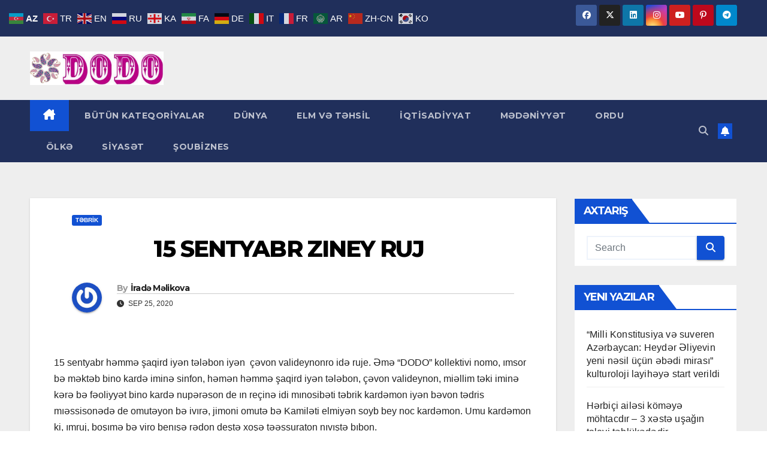

--- FILE ---
content_type: text/html; charset=UTF-8
request_url: https://dodoqezeti.az/2020/09/25/15-sentyabr-ziney-ruj/
body_size: 16522
content:
<!DOCTYPE html>
<html lang="tly-TLY">
<head>
<meta charset="UTF-8">
<meta name="viewport" content="width=device-width, initial-scale=1">
<link rel="profile" href="https://gmpg.org/xfn/11">
<title>               15 SENTYABR ZINEY RUJ &#8211; DODO qəzeti</title>
<meta name='robots' content='max-image-preview:large' />
	<style>img:is([sizes="auto" i], [sizes^="auto," i]) { contain-intrinsic-size: 3000px 1500px }</style>
	<link rel='dns-prefetch' href='//fonts.googleapis.com' />
<link rel="alternate" type="application/rss+xml" title="DODO qəzeti &raquo; Feed" href="https://dodoqezeti.az/feed/" />
		<style>
			.lazyload,
			.lazyloading {
				max-width: 100%;
			}
		</style>
		<script type="94b5181bc9c7e7e057b3f4fe-text/javascript">
window._wpemojiSettings = {"baseUrl":"https:\/\/s.w.org\/images\/core\/emoji\/15.0.3\/72x72\/","ext":".png","svgUrl":"https:\/\/s.w.org\/images\/core\/emoji\/15.0.3\/svg\/","svgExt":".svg","source":{"concatemoji":"https:\/\/dodoqezeti.az\/wp-includes\/js\/wp-emoji-release.min.js?ver=6.7.4"}};
/*! This file is auto-generated */
!function(i,n){var o,s,e;function c(e){try{var t={supportTests:e,timestamp:(new Date).valueOf()};sessionStorage.setItem(o,JSON.stringify(t))}catch(e){}}function p(e,t,n){e.clearRect(0,0,e.canvas.width,e.canvas.height),e.fillText(t,0,0);var t=new Uint32Array(e.getImageData(0,0,e.canvas.width,e.canvas.height).data),r=(e.clearRect(0,0,e.canvas.width,e.canvas.height),e.fillText(n,0,0),new Uint32Array(e.getImageData(0,0,e.canvas.width,e.canvas.height).data));return t.every(function(e,t){return e===r[t]})}function u(e,t,n){switch(t){case"flag":return n(e,"\ud83c\udff3\ufe0f\u200d\u26a7\ufe0f","\ud83c\udff3\ufe0f\u200b\u26a7\ufe0f")?!1:!n(e,"\ud83c\uddfa\ud83c\uddf3","\ud83c\uddfa\u200b\ud83c\uddf3")&&!n(e,"\ud83c\udff4\udb40\udc67\udb40\udc62\udb40\udc65\udb40\udc6e\udb40\udc67\udb40\udc7f","\ud83c\udff4\u200b\udb40\udc67\u200b\udb40\udc62\u200b\udb40\udc65\u200b\udb40\udc6e\u200b\udb40\udc67\u200b\udb40\udc7f");case"emoji":return!n(e,"\ud83d\udc26\u200d\u2b1b","\ud83d\udc26\u200b\u2b1b")}return!1}function f(e,t,n){var r="undefined"!=typeof WorkerGlobalScope&&self instanceof WorkerGlobalScope?new OffscreenCanvas(300,150):i.createElement("canvas"),a=r.getContext("2d",{willReadFrequently:!0}),o=(a.textBaseline="top",a.font="600 32px Arial",{});return e.forEach(function(e){o[e]=t(a,e,n)}),o}function t(e){var t=i.createElement("script");t.src=e,t.defer=!0,i.head.appendChild(t)}"undefined"!=typeof Promise&&(o="wpEmojiSettingsSupports",s=["flag","emoji"],n.supports={everything:!0,everythingExceptFlag:!0},e=new Promise(function(e){i.addEventListener("DOMContentLoaded",e,{once:!0})}),new Promise(function(t){var n=function(){try{var e=JSON.parse(sessionStorage.getItem(o));if("object"==typeof e&&"number"==typeof e.timestamp&&(new Date).valueOf()<e.timestamp+604800&&"object"==typeof e.supportTests)return e.supportTests}catch(e){}return null}();if(!n){if("undefined"!=typeof Worker&&"undefined"!=typeof OffscreenCanvas&&"undefined"!=typeof URL&&URL.createObjectURL&&"undefined"!=typeof Blob)try{var e="postMessage("+f.toString()+"("+[JSON.stringify(s),u.toString(),p.toString()].join(",")+"));",r=new Blob([e],{type:"text/javascript"}),a=new Worker(URL.createObjectURL(r),{name:"wpTestEmojiSupports"});return void(a.onmessage=function(e){c(n=e.data),a.terminate(),t(n)})}catch(e){}c(n=f(s,u,p))}t(n)}).then(function(e){for(var t in e)n.supports[t]=e[t],n.supports.everything=n.supports.everything&&n.supports[t],"flag"!==t&&(n.supports.everythingExceptFlag=n.supports.everythingExceptFlag&&n.supports[t]);n.supports.everythingExceptFlag=n.supports.everythingExceptFlag&&!n.supports.flag,n.DOMReady=!1,n.readyCallback=function(){n.DOMReady=!0}}).then(function(){return e}).then(function(){var e;n.supports.everything||(n.readyCallback(),(e=n.source||{}).concatemoji?t(e.concatemoji):e.wpemoji&&e.twemoji&&(t(e.twemoji),t(e.wpemoji)))}))}((window,document),window._wpemojiSettings);
</script>
<style id='wp-emoji-styles-inline-css'>

	img.wp-smiley, img.emoji {
		display: inline !important;
		border: none !important;
		box-shadow: none !important;
		height: 1em !important;
		width: 1em !important;
		margin: 0 0.07em !important;
		vertical-align: -0.1em !important;
		background: none !important;
		padding: 0 !important;
	}
</style>
<link rel='stylesheet' id='wp-block-library-css' href='https://dodoqezeti.az/wp-includes/css/dist/block-library/style.min.css?ver=6.7.4' media='all' />
<style id='wp-block-library-theme-inline-css'>
.wp-block-audio :where(figcaption){color:#555;font-size:13px;text-align:center}.is-dark-theme .wp-block-audio :where(figcaption){color:#ffffffa6}.wp-block-audio{margin:0 0 1em}.wp-block-code{border:1px solid #ccc;border-radius:4px;font-family:Menlo,Consolas,monaco,monospace;padding:.8em 1em}.wp-block-embed :where(figcaption){color:#555;font-size:13px;text-align:center}.is-dark-theme .wp-block-embed :where(figcaption){color:#ffffffa6}.wp-block-embed{margin:0 0 1em}.blocks-gallery-caption{color:#555;font-size:13px;text-align:center}.is-dark-theme .blocks-gallery-caption{color:#ffffffa6}:root :where(.wp-block-image figcaption){color:#555;font-size:13px;text-align:center}.is-dark-theme :root :where(.wp-block-image figcaption){color:#ffffffa6}.wp-block-image{margin:0 0 1em}.wp-block-pullquote{border-bottom:4px solid;border-top:4px solid;color:currentColor;margin-bottom:1.75em}.wp-block-pullquote cite,.wp-block-pullquote footer,.wp-block-pullquote__citation{color:currentColor;font-size:.8125em;font-style:normal;text-transform:uppercase}.wp-block-quote{border-left:.25em solid;margin:0 0 1.75em;padding-left:1em}.wp-block-quote cite,.wp-block-quote footer{color:currentColor;font-size:.8125em;font-style:normal;position:relative}.wp-block-quote:where(.has-text-align-right){border-left:none;border-right:.25em solid;padding-left:0;padding-right:1em}.wp-block-quote:where(.has-text-align-center){border:none;padding-left:0}.wp-block-quote.is-large,.wp-block-quote.is-style-large,.wp-block-quote:where(.is-style-plain){border:none}.wp-block-search .wp-block-search__label{font-weight:700}.wp-block-search__button{border:1px solid #ccc;padding:.375em .625em}:where(.wp-block-group.has-background){padding:1.25em 2.375em}.wp-block-separator.has-css-opacity{opacity:.4}.wp-block-separator{border:none;border-bottom:2px solid;margin-left:auto;margin-right:auto}.wp-block-separator.has-alpha-channel-opacity{opacity:1}.wp-block-separator:not(.is-style-wide):not(.is-style-dots){width:100px}.wp-block-separator.has-background:not(.is-style-dots){border-bottom:none;height:1px}.wp-block-separator.has-background:not(.is-style-wide):not(.is-style-dots){height:2px}.wp-block-table{margin:0 0 1em}.wp-block-table td,.wp-block-table th{word-break:normal}.wp-block-table :where(figcaption){color:#555;font-size:13px;text-align:center}.is-dark-theme .wp-block-table :where(figcaption){color:#ffffffa6}.wp-block-video :where(figcaption){color:#555;font-size:13px;text-align:center}.is-dark-theme .wp-block-video :where(figcaption){color:#ffffffa6}.wp-block-video{margin:0 0 1em}:root :where(.wp-block-template-part.has-background){margin-bottom:0;margin-top:0;padding:1.25em 2.375em}
</style>
<style id='classic-theme-styles-inline-css'>
/*! This file is auto-generated */
.wp-block-button__link{color:#fff;background-color:#32373c;border-radius:9999px;box-shadow:none;text-decoration:none;padding:calc(.667em + 2px) calc(1.333em + 2px);font-size:1.125em}.wp-block-file__button{background:#32373c;color:#fff;text-decoration:none}
</style>
<style id='global-styles-inline-css'>
:root{--wp--preset--aspect-ratio--square: 1;--wp--preset--aspect-ratio--4-3: 4/3;--wp--preset--aspect-ratio--3-4: 3/4;--wp--preset--aspect-ratio--3-2: 3/2;--wp--preset--aspect-ratio--2-3: 2/3;--wp--preset--aspect-ratio--16-9: 16/9;--wp--preset--aspect-ratio--9-16: 9/16;--wp--preset--color--black: #000000;--wp--preset--color--cyan-bluish-gray: #abb8c3;--wp--preset--color--white: #ffffff;--wp--preset--color--pale-pink: #f78da7;--wp--preset--color--vivid-red: #cf2e2e;--wp--preset--color--luminous-vivid-orange: #ff6900;--wp--preset--color--luminous-vivid-amber: #fcb900;--wp--preset--color--light-green-cyan: #7bdcb5;--wp--preset--color--vivid-green-cyan: #00d084;--wp--preset--color--pale-cyan-blue: #8ed1fc;--wp--preset--color--vivid-cyan-blue: #0693e3;--wp--preset--color--vivid-purple: #9b51e0;--wp--preset--gradient--vivid-cyan-blue-to-vivid-purple: linear-gradient(135deg,rgba(6,147,227,1) 0%,rgb(155,81,224) 100%);--wp--preset--gradient--light-green-cyan-to-vivid-green-cyan: linear-gradient(135deg,rgb(122,220,180) 0%,rgb(0,208,130) 100%);--wp--preset--gradient--luminous-vivid-amber-to-luminous-vivid-orange: linear-gradient(135deg,rgba(252,185,0,1) 0%,rgba(255,105,0,1) 100%);--wp--preset--gradient--luminous-vivid-orange-to-vivid-red: linear-gradient(135deg,rgba(255,105,0,1) 0%,rgb(207,46,46) 100%);--wp--preset--gradient--very-light-gray-to-cyan-bluish-gray: linear-gradient(135deg,rgb(238,238,238) 0%,rgb(169,184,195) 100%);--wp--preset--gradient--cool-to-warm-spectrum: linear-gradient(135deg,rgb(74,234,220) 0%,rgb(151,120,209) 20%,rgb(207,42,186) 40%,rgb(238,44,130) 60%,rgb(251,105,98) 80%,rgb(254,248,76) 100%);--wp--preset--gradient--blush-light-purple: linear-gradient(135deg,rgb(255,206,236) 0%,rgb(152,150,240) 100%);--wp--preset--gradient--blush-bordeaux: linear-gradient(135deg,rgb(254,205,165) 0%,rgb(254,45,45) 50%,rgb(107,0,62) 100%);--wp--preset--gradient--luminous-dusk: linear-gradient(135deg,rgb(255,203,112) 0%,rgb(199,81,192) 50%,rgb(65,88,208) 100%);--wp--preset--gradient--pale-ocean: linear-gradient(135deg,rgb(255,245,203) 0%,rgb(182,227,212) 50%,rgb(51,167,181) 100%);--wp--preset--gradient--electric-grass: linear-gradient(135deg,rgb(202,248,128) 0%,rgb(113,206,126) 100%);--wp--preset--gradient--midnight: linear-gradient(135deg,rgb(2,3,129) 0%,rgb(40,116,252) 100%);--wp--preset--font-size--small: 13px;--wp--preset--font-size--medium: 20px;--wp--preset--font-size--large: 36px;--wp--preset--font-size--x-large: 42px;--wp--preset--spacing--20: 0.44rem;--wp--preset--spacing--30: 0.67rem;--wp--preset--spacing--40: 1rem;--wp--preset--spacing--50: 1.5rem;--wp--preset--spacing--60: 2.25rem;--wp--preset--spacing--70: 3.38rem;--wp--preset--spacing--80: 5.06rem;--wp--preset--shadow--natural: 6px 6px 9px rgba(0, 0, 0, 0.2);--wp--preset--shadow--deep: 12px 12px 50px rgba(0, 0, 0, 0.4);--wp--preset--shadow--sharp: 6px 6px 0px rgba(0, 0, 0, 0.2);--wp--preset--shadow--outlined: 6px 6px 0px -3px rgba(255, 255, 255, 1), 6px 6px rgba(0, 0, 0, 1);--wp--preset--shadow--crisp: 6px 6px 0px rgba(0, 0, 0, 1);}:where(.is-layout-flex){gap: 0.5em;}:where(.is-layout-grid){gap: 0.5em;}body .is-layout-flex{display: flex;}.is-layout-flex{flex-wrap: wrap;align-items: center;}.is-layout-flex > :is(*, div){margin: 0;}body .is-layout-grid{display: grid;}.is-layout-grid > :is(*, div){margin: 0;}:where(.wp-block-columns.is-layout-flex){gap: 2em;}:where(.wp-block-columns.is-layout-grid){gap: 2em;}:where(.wp-block-post-template.is-layout-flex){gap: 1.25em;}:where(.wp-block-post-template.is-layout-grid){gap: 1.25em;}.has-black-color{color: var(--wp--preset--color--black) !important;}.has-cyan-bluish-gray-color{color: var(--wp--preset--color--cyan-bluish-gray) !important;}.has-white-color{color: var(--wp--preset--color--white) !important;}.has-pale-pink-color{color: var(--wp--preset--color--pale-pink) !important;}.has-vivid-red-color{color: var(--wp--preset--color--vivid-red) !important;}.has-luminous-vivid-orange-color{color: var(--wp--preset--color--luminous-vivid-orange) !important;}.has-luminous-vivid-amber-color{color: var(--wp--preset--color--luminous-vivid-amber) !important;}.has-light-green-cyan-color{color: var(--wp--preset--color--light-green-cyan) !important;}.has-vivid-green-cyan-color{color: var(--wp--preset--color--vivid-green-cyan) !important;}.has-pale-cyan-blue-color{color: var(--wp--preset--color--pale-cyan-blue) !important;}.has-vivid-cyan-blue-color{color: var(--wp--preset--color--vivid-cyan-blue) !important;}.has-vivid-purple-color{color: var(--wp--preset--color--vivid-purple) !important;}.has-black-background-color{background-color: var(--wp--preset--color--black) !important;}.has-cyan-bluish-gray-background-color{background-color: var(--wp--preset--color--cyan-bluish-gray) !important;}.has-white-background-color{background-color: var(--wp--preset--color--white) !important;}.has-pale-pink-background-color{background-color: var(--wp--preset--color--pale-pink) !important;}.has-vivid-red-background-color{background-color: var(--wp--preset--color--vivid-red) !important;}.has-luminous-vivid-orange-background-color{background-color: var(--wp--preset--color--luminous-vivid-orange) !important;}.has-luminous-vivid-amber-background-color{background-color: var(--wp--preset--color--luminous-vivid-amber) !important;}.has-light-green-cyan-background-color{background-color: var(--wp--preset--color--light-green-cyan) !important;}.has-vivid-green-cyan-background-color{background-color: var(--wp--preset--color--vivid-green-cyan) !important;}.has-pale-cyan-blue-background-color{background-color: var(--wp--preset--color--pale-cyan-blue) !important;}.has-vivid-cyan-blue-background-color{background-color: var(--wp--preset--color--vivid-cyan-blue) !important;}.has-vivid-purple-background-color{background-color: var(--wp--preset--color--vivid-purple) !important;}.has-black-border-color{border-color: var(--wp--preset--color--black) !important;}.has-cyan-bluish-gray-border-color{border-color: var(--wp--preset--color--cyan-bluish-gray) !important;}.has-white-border-color{border-color: var(--wp--preset--color--white) !important;}.has-pale-pink-border-color{border-color: var(--wp--preset--color--pale-pink) !important;}.has-vivid-red-border-color{border-color: var(--wp--preset--color--vivid-red) !important;}.has-luminous-vivid-orange-border-color{border-color: var(--wp--preset--color--luminous-vivid-orange) !important;}.has-luminous-vivid-amber-border-color{border-color: var(--wp--preset--color--luminous-vivid-amber) !important;}.has-light-green-cyan-border-color{border-color: var(--wp--preset--color--light-green-cyan) !important;}.has-vivid-green-cyan-border-color{border-color: var(--wp--preset--color--vivid-green-cyan) !important;}.has-pale-cyan-blue-border-color{border-color: var(--wp--preset--color--pale-cyan-blue) !important;}.has-vivid-cyan-blue-border-color{border-color: var(--wp--preset--color--vivid-cyan-blue) !important;}.has-vivid-purple-border-color{border-color: var(--wp--preset--color--vivid-purple) !important;}.has-vivid-cyan-blue-to-vivid-purple-gradient-background{background: var(--wp--preset--gradient--vivid-cyan-blue-to-vivid-purple) !important;}.has-light-green-cyan-to-vivid-green-cyan-gradient-background{background: var(--wp--preset--gradient--light-green-cyan-to-vivid-green-cyan) !important;}.has-luminous-vivid-amber-to-luminous-vivid-orange-gradient-background{background: var(--wp--preset--gradient--luminous-vivid-amber-to-luminous-vivid-orange) !important;}.has-luminous-vivid-orange-to-vivid-red-gradient-background{background: var(--wp--preset--gradient--luminous-vivid-orange-to-vivid-red) !important;}.has-very-light-gray-to-cyan-bluish-gray-gradient-background{background: var(--wp--preset--gradient--very-light-gray-to-cyan-bluish-gray) !important;}.has-cool-to-warm-spectrum-gradient-background{background: var(--wp--preset--gradient--cool-to-warm-spectrum) !important;}.has-blush-light-purple-gradient-background{background: var(--wp--preset--gradient--blush-light-purple) !important;}.has-blush-bordeaux-gradient-background{background: var(--wp--preset--gradient--blush-bordeaux) !important;}.has-luminous-dusk-gradient-background{background: var(--wp--preset--gradient--luminous-dusk) !important;}.has-pale-ocean-gradient-background{background: var(--wp--preset--gradient--pale-ocean) !important;}.has-electric-grass-gradient-background{background: var(--wp--preset--gradient--electric-grass) !important;}.has-midnight-gradient-background{background: var(--wp--preset--gradient--midnight) !important;}.has-small-font-size{font-size: var(--wp--preset--font-size--small) !important;}.has-medium-font-size{font-size: var(--wp--preset--font-size--medium) !important;}.has-large-font-size{font-size: var(--wp--preset--font-size--large) !important;}.has-x-large-font-size{font-size: var(--wp--preset--font-size--x-large) !important;}
:where(.wp-block-post-template.is-layout-flex){gap: 1.25em;}:where(.wp-block-post-template.is-layout-grid){gap: 1.25em;}
:where(.wp-block-columns.is-layout-flex){gap: 2em;}:where(.wp-block-columns.is-layout-grid){gap: 2em;}
:root :where(.wp-block-pullquote){font-size: 1.5em;line-height: 1.6;}
</style>
<link rel='stylesheet' id='dashicons-css' href='https://dodoqezeti.az/wp-includes/css/dashicons.min.css?ver=6.7.4' media='all' />
<link rel='stylesheet' id='newsup-fonts-css' href='//fonts.googleapis.com/css?family=Montserrat%3A400%2C500%2C700%2C800%7CWork%2BSans%3A300%2C400%2C500%2C600%2C700%2C800%2C900%26display%3Dswap&#038;subset=latin%2Clatin-ext' media='all' />
<link rel='stylesheet' id='bootstrap-css' href='https://dodoqezeti.az/wp-content/themes/newsup/css/bootstrap.css?ver=6.7.4' media='all' />
<link rel='stylesheet' id='newsup-style-css' href='https://dodoqezeti.az/wp-content/themes/newsup/style.css?ver=6.7.4' media='all' />
<link rel='stylesheet' id='newsup-default-css' href='https://dodoqezeti.az/wp-content/themes/newsup/css/colors/default.css?ver=6.7.4' media='all' />
<link rel='stylesheet' id='font-awesome-5-all-css' href='https://dodoqezeti.az/wp-content/themes/newsup/css/font-awesome/css/all.min.css?ver=6.7.4' media='all' />
<link rel='stylesheet' id='font-awesome-4-shim-css' href='https://dodoqezeti.az/wp-content/themes/newsup/css/font-awesome/css/v4-shims.min.css?ver=6.7.4' media='all' />
<link rel='stylesheet' id='owl-carousel-css' href='https://dodoqezeti.az/wp-content/themes/newsup/css/owl.carousel.css?ver=6.7.4' media='all' />
<link rel='stylesheet' id='smartmenus-css' href='https://dodoqezeti.az/wp-content/themes/newsup/css/jquery.smartmenus.bootstrap.css?ver=6.7.4' media='all' />
<link rel='stylesheet' id='newsup-custom-css-css' href='https://dodoqezeti.az/wp-content/themes/newsup/inc/ansar/customize/css/customizer.css?ver=1.0' media='all' />
<link rel='stylesheet' id='wpglobus-css' href='https://dodoqezeti.az/wp-content/plugins/wpglobus/includes/css/wpglobus.css?ver=3.0.1' media='all' />
<script src="https://dodoqezeti.az/wp-includes/js/jquery/jquery.min.js?ver=3.7.1" id="jquery-core-js" type="94b5181bc9c7e7e057b3f4fe-text/javascript"></script>
<script src="https://dodoqezeti.az/wp-includes/js/jquery/jquery-migrate.min.js?ver=3.4.1" id="jquery-migrate-js" type="94b5181bc9c7e7e057b3f4fe-text/javascript"></script>
<script src="https://dodoqezeti.az/wp-content/themes/newsup/js/navigation.js?ver=6.7.4" id="newsup-navigation-js" type="94b5181bc9c7e7e057b3f4fe-text/javascript"></script>
<script src="https://dodoqezeti.az/wp-content/themes/newsup/js/bootstrap.js?ver=6.7.4" id="bootstrap-js" type="94b5181bc9c7e7e057b3f4fe-text/javascript"></script>
<script src="https://dodoqezeti.az/wp-content/themes/newsup/js/owl.carousel.min.js?ver=6.7.4" id="owl-carousel-min-js" type="94b5181bc9c7e7e057b3f4fe-text/javascript"></script>
<script src="https://dodoqezeti.az/wp-content/themes/newsup/js/jquery.smartmenus.js?ver=6.7.4" id="smartmenus-js-js" type="94b5181bc9c7e7e057b3f4fe-text/javascript"></script>
<script src="https://dodoqezeti.az/wp-content/themes/newsup/js/jquery.smartmenus.bootstrap.js?ver=6.7.4" id="bootstrap-smartmenus-js-js" type="94b5181bc9c7e7e057b3f4fe-text/javascript"></script>
<script src="https://dodoqezeti.az/wp-content/themes/newsup/js/jquery.marquee.js?ver=6.7.4" id="newsup-marquee-js-js" type="94b5181bc9c7e7e057b3f4fe-text/javascript"></script>
<script src="https://dodoqezeti.az/wp-content/themes/newsup/js/main.js?ver=6.7.4" id="newsup-main-js-js" type="94b5181bc9c7e7e057b3f4fe-text/javascript"></script>
<script id="utils-js-extra" type="94b5181bc9c7e7e057b3f4fe-text/javascript">
var userSettings = {"url":"\/","uid":"0","time":"1768993462","secure":"1"};
</script>
<script src="https://dodoqezeti.az/wp-includes/js/utils.min.js?ver=6.7.4" id="utils-js" type="94b5181bc9c7e7e057b3f4fe-text/javascript"></script>
<link rel="https://api.w.org/" href="https://dodoqezeti.az/wp-json/" /><link rel="alternate" title="JSON" type="application/json" href="https://dodoqezeti.az/wp-json/wp/v2/posts/5647" /><link rel="EditURI" type="application/rsd+xml" title="RSD" href="https://dodoqezeti.az/xmlrpc.php?rsd" />
<meta name="generator" content="WordPress 6.7.4" />
<link rel="canonical" href="https://dodoqezeti.az/2020/09/25/15-sentyabr-ziney-ruj/" />
<link rel='shortlink' href='https://dodoqezeti.az/?p=5647' />
<link rel="alternate" title="oEmbed (JSON)" type="application/json+oembed" href="https://dodoqezeti.az/wp-json/oembed/1.0/embed?url=https%3A%2F%2Fdodoqezeti.az%2F2020%2F09%2F25%2F15-sentyabr-ziney-ruj%2F" />
<link rel="alternate" title="oEmbed (XML)" type="text/xml+oembed" href="https://dodoqezeti.az/wp-json/oembed/1.0/embed?url=https%3A%2F%2Fdodoqezeti.az%2F2020%2F09%2F25%2F15-sentyabr-ziney-ruj%2F&#038;format=xml" />
<link rel="alternate" href="https://dodoqezeti.az/2020/09/25/15-sentyabr-ziney-ruj/" hreflang="x-default" />		<script type="94b5181bc9c7e7e057b3f4fe-text/javascript">
			document.documentElement.className = document.documentElement.className.replace('no-js', 'js');
		</script>
				<style>
			.no-js img.lazyload {
				display: none;
			}

			figure.wp-block-image img.lazyloading {
				min-width: 150px;
			}

			.lazyload,
			.lazyloading {
				--smush-placeholder-width: 100px;
				--smush-placeholder-aspect-ratio: 1/1;
				width: var(--smush-image-width, var(--smush-placeholder-width)) !important;
				aspect-ratio: var(--smush-image-aspect-ratio, var(--smush-placeholder-aspect-ratio)) !important;
			}

						.lazyload, .lazyloading {
				opacity: 0;
			}

			.lazyloaded {
				opacity: 1;
				transition: opacity 400ms;
				transition-delay: 0ms;
			}

					</style>
		 
<style type="text/css" id="custom-background-css">
    .wrapper { background-color: #eee; }
</style>
    <style type="text/css">
            .site-title,
        .site-description {
            position: absolute;
            clip: rect(1px, 1px, 1px, 1px);
        }
        </style>
    			<style media="screen">
				.wpglobus_flag_tl{background-image:url(https://dodoqezeti.az/wp-content/plugins/wpglobus/flags/purple.globe.png)}
.wpglobus_flag_az{background-image:url(https://dodoqezeti.az/wp-content/plugins/wpglobus/flags/az.png)}
a {
  color: #fff;
}			</style>
			<link rel="alternate" hreflang="x-default" href="https://dodoqezeti.az/2020/09/25/15-sentyabr-ziney-ruj/" /><link rel="alternate" hreflang="az" href="https://dodoqezeti.az/az/2020/09/25/15-sentyabr-ziney-ruj/" /><style type="text/css">@charset "UTF-8";/** THIS FILE IS AUTOMATICALLY GENERATED - DO NOT MAKE MANUAL EDITS! **//** Custom CSS should be added to Mega Menu > Menu Themes > Custom Styling **/.mega-menu-last-modified-1750149442 { content: 'Tuesday 17th June 2025 08:37:22 UTC'; }.wp-block {}</style>
</head>
<body class="post-template-default single single-post postid-5647 single-format-standard wp-custom-logo wp-embed-responsive multiple-domain-dodoqezeti-az ta-hide-date-author-in-list" >
<div id="page" class="site">
<a class="skip-link screen-reader-text" href="#content">
Skip to content</a>
  <div class="wrapper" id="custom-background-css">
    <header class="mg-headwidget">
      <!--==================== TOP BAR ====================-->
      <div class="mg-head-detail hidden-xs">
    <div class="container-fluid">
        <div class="row align-items-center">
            <div class="col-md-6 col-xs-12">
                <ul class="info-left">
                                    </ul>
            </div>
            <div class="col-md-6 col-xs-12">
                <ul class="mg-social info-right">
                            <li>
            <a  target="_blank"  href="https://www.facebook.com/dodoqezeti.az">
                <span class="icon-soci facebook">
                    <i class="fab fa-facebook"></i>
                </span> 
            </a>
        </li>
                <li>
            <a target="_blank" href="#">
                <span class="icon-soci x-twitter">
                    <i class="fa-brands fa-x-twitter"></i>
                </span>
            </a>
        </li>
                <li>
            <a target="_blank"  href="#">
                <span class="icon-soci linkedin">
                    <i class="fab fa-linkedin"></i>
                </span>
            </a>
        </li>
                <li>
            <a target="_blank"  href="#">
                <span class="icon-soci instagram">
                    <i class="fab fa-instagram"></i>
                </span>
            </a>
        </li>
                <li>
            <a target="_blank"  href="https://www.youtube.com/@IradaMalikova">
                <span class="icon-soci youtube">
                    <i class="fab fa-youtube"></i>
                </span>
            </a>
        </li>
                <li>
            <a target="_blank"  href="#">
                <span class="icon-soci pinterest">
                    <i class="fab fa-pinterest-p"></i>
                </span>
            </a>
        </li>
                <li>
            <a target="_blank"  href="#">
                <span class="icon-soci telegram">
                    <i class="fab fa-telegram"></i>
                </span>
            </a>
        </li>
                        </ul>
            </div>
        </div>
    </div>
</div>
      <div class="clearfix"></div>

      
      <div class="mg-nav-widget-area-back lazyload" style='background-image:inherit;' data-bg-image="url(&quot;https://www.dodoqazeti.rf-studio.net/wp-content/uploads/2020/09/777777777.jpg&quot; )">
                <div class="overlay">
          <div class="inner" > 
              <div class="container-fluid">
                  <div class="mg-nav-widget-area">
                    <div class="row align-items-center">
                      <div class="col-md-3 text-center-xs">
                        <div class="navbar-header">
                          <div class="site-logo">
                            <a href="https://dodoqezeti.az/" class="navbar-brand" rel="home"><img data-src="https://dodoqezeti.az/wp-content/uploads/2020/05/LOGOLOSO.png" class="custom-logo lazyload" alt="DODO qəzeti" decoding="async" src="[data-uri]" style="--smush-placeholder-width: 610px; --smush-placeholder-aspect-ratio: 610/153;" /></a>                          </div>
                          <div class="site-branding-text d-none">
                                                            <p class="site-title"> <a href="https://dodoqezeti.az/" rel="home">DODO qəzeti</a></p>
                                                            <p class="site-description">DODO qəzeti</p>
                          </div>    
                        </div>
                      </div>
                                              <div class="col-md-9">                 <div class="header-ads">
                    <a class="pull-right" # href="#"
                        target="_blank"  >
                                            </a>
                </div>
            </div>
            <!-- Trending line END -->
                                </div>
                  </div>
              </div>
          </div>
        </div>
      </div>
    <div class="mg-menu-full">
      <nav class="navbar navbar-expand-lg navbar-wp">
        <div class="container-fluid">
          <!-- Right nav -->
          <div class="m-header align-items-center">
                            <a class="mobilehomebtn" href="https://dodoqezeti.az"><span class="fa-solid fa-house-chimney"></span></a>
              <!-- navbar-toggle -->
              <button class="navbar-toggler mx-auto" type="button" data-toggle="collapse" data-target="#navbar-wp" aria-controls="navbarSupportedContent" aria-expanded="false" aria-label="Toggle navigation">
                <span class="burger">
                  <span class="burger-line"></span>
                  <span class="burger-line"></span>
                  <span class="burger-line"></span>
                </span>
              </button>
              <!-- /navbar-toggle -->
                          <div class="dropdown show mg-search-box pr-2">
                <a class="dropdown-toggle msearch ml-auto" href="#" role="button" id="dropdownMenuLink" data-toggle="dropdown" aria-haspopup="true" aria-expanded="false">
                <i class="fas fa-search"></i>
                </a> 
                <div class="dropdown-menu searchinner" aria-labelledby="dropdownMenuLink">
                    <form role="search" method="get" id="searchform" action="https://dodoqezeti.az/">
  <div class="input-group">
    <input type="search" class="form-control" placeholder="Search" value="" name="s" />
    <span class="input-group-btn btn-default">
    <button type="submit" class="btn"> <i class="fas fa-search"></i> </button>
    </span> </div>
</form>                </div>
            </div>
                  <a href="" target="_blank" class="btn-bell btn-theme mx-2"><i class="fa fa-bell"></i></a>
                      
          </div>
          <!-- /Right nav --> 
          <div class="collapse navbar-collapse" id="navbar-wp">
            <div class="d-md-block">
              <ul id="menu-menu-2" class="nav navbar-nav mr-auto "><li class="active home"><a class="homebtn" href="https://dodoqezeti.az"><span class='fa-solid fa-house-chimney'></span></a></li><li id="menu-item-1138" class="menu-item menu-item-type-taxonomy menu-item-object-category menu-item-1138"><a title="XƏBON" href="https://dodoqezeti.az/category/x%c9%99b%c9%99rl%c9%99r/"><span class="glyphicon XƏBON"></span>&nbsp;BÜTÜN KATEQORİYALAR</a></li>
<li id="menu-item-1139" class="menu-item menu-item-type-taxonomy menu-item-object-category menu-item-1139"><a title="DINYO" href="https://dodoqezeti.az/category/x%c9%99b%c9%99rl%c9%99r/dunya/"><span class="glyphicon DINYO"></span>&nbsp;DÜNYA</a></li>
<li id="menu-item-1140" class="menu-item menu-item-type-taxonomy menu-item-object-category menu-item-1140"><a title="ELM İYƏN TƏHSİL" href="https://dodoqezeti.az/category/x%c9%99b%c9%99rl%c9%99r/elm-v%c9%99-t%c9%99hsil/"><span class="glyphicon ELM İYƏN TƏHSİL"></span>&nbsp;ELM VƏ TƏHSİL</a></li>
<li id="menu-item-1141" class="menu-item menu-item-type-taxonomy menu-item-object-category menu-item-1141"><a title="QTİSADİYYOT" href="https://dodoqezeti.az/category/x%c9%99b%c9%99rl%c9%99r/iqtisadiyyat/"><span class="glyphicon QTİSADİYYOT"></span>&nbsp;İQTİSADİYYAT</a></li>
<li id="menu-item-1142" class="menu-item menu-item-type-taxonomy menu-item-object-category menu-item-1142"><a title="MƏDƏNİYYƏT" href="https://dodoqezeti.az/category/x%c9%99b%c9%99rl%c9%99r/m%c9%99d%c9%99niyy%c9%99t-x%c9%99b%c9%99rl%c9%99r/"><span class="glyphicon MƏDƏNİYYƏT"></span>&nbsp;MƏDƏNİYYƏT</a></li>
<li id="menu-item-1144" class="menu-item menu-item-type-taxonomy menu-item-object-category menu-item-1144"><a title="ORDU" href="https://dodoqezeti.az/category/x%c9%99b%c9%99rl%c9%99r/ordu/"><span class="glyphicon ORDU"></span>&nbsp;ORDU</a></li>
<li id="menu-item-1143" class="menu-item menu-item-type-taxonomy menu-item-object-category menu-item-1143"><a title="ELKI  " href="https://dodoqezeti.az/category/x%c9%99b%c9%99rl%c9%99r/olk%c9%99/"><span class="glyphicon ELKI  "></span>&nbsp;ÖLKƏ</a></li>
<li id="menu-item-1145" class="menu-item menu-item-type-taxonomy menu-item-object-category menu-item-1145"><a title="SİYOSƏT" href="https://dodoqezeti.az/category/x%c9%99b%c9%99rl%c9%99r/siyas%c9%99t/"><span class="glyphicon SİYOSƏT"></span>&nbsp;SİYASƏT</a></li>
<li id="menu-item-1146" class="menu-item menu-item-type-taxonomy menu-item-object-category menu-item-1146"><a title="ŞOUBİZNES" href="https://dodoqezeti.az/category/x%c9%99b%c9%99rl%c9%99r/soubiznes/"><span class="glyphicon ŞOUBİZNES"></span>&nbsp;ŞOUBİZNES</a></li>
</ul>            </div>      
          </div>
          <!-- Right nav -->
          <div class="desk-header d-lg-flex pl-3 ml-auto my-2 my-lg-0 position-relative align-items-center">
                        <div class="dropdown show mg-search-box pr-2">
                <a class="dropdown-toggle msearch ml-auto" href="#" role="button" id="dropdownMenuLink" data-toggle="dropdown" aria-haspopup="true" aria-expanded="false">
                <i class="fas fa-search"></i>
                </a> 
                <div class="dropdown-menu searchinner" aria-labelledby="dropdownMenuLink">
                    <form role="search" method="get" id="searchform" action="https://dodoqezeti.az/">
  <div class="input-group">
    <input type="search" class="form-control" placeholder="Search" value="" name="s" />
    <span class="input-group-btn btn-default">
    <button type="submit" class="btn"> <i class="fas fa-search"></i> </button>
    </span> </div>
</form>                </div>
            </div>
                  <a href="" target="_blank" class="btn-bell btn-theme mx-2"><i class="fa fa-bell"></i></a>
                  </div>
          <!-- /Right nav -->
      </div>
      </nav> <!-- /Navigation -->
    </div>
</header>
<div class="clearfix"></div> <!-- =========================
     Page Content Section      
============================== -->
<main id="content" class="single-class content">
  <!--container-->
    <div class="container-fluid">
      <!--row-->
        <div class="row">
                  <div class="col-lg-9 col-md-8">
                                <div class="mg-blog-post-box"> 
                    <div class="mg-header">
                        <div class="mg-blog-category"><a class="newsup-categories category-color-1" href="https://dodoqezeti.az/category/haqqimizda/t%c9%99brik/" alt="View all posts in TƏBRİK"> 
                                 TƏBRİK
                             </a></div>                        <h1 class="title single"> <a title="Permalink to:                15 SENTYABR ZINEY RUJ">
                                           15 SENTYABR ZINEY RUJ</a>
                        </h1>
                                                <div class="media mg-info-author-block"> 
                                                        <a class="mg-author-pic" href="https://dodoqezeti.az/author/irada/"> <img alt='' data-src='https://secure.gravatar.com/avatar/e29a0e38d189584a0341fbd019a4860c?s=150&#038;r=g' data-srcset='https://secure.gravatar.com/avatar/e29a0e38d189584a0341fbd019a4860c?s=300&#038;r=g 2x' class='avatar avatar-150 photo lazyload' height='150' width='150' decoding='async' src='[data-uri]' style='--smush-placeholder-width: 150px; --smush-placeholder-aspect-ratio: 150/150;' /> </a>
                                                        <div class="media-body">
                                                            <h4 class="media-heading"><span>By</span><a href="https://dodoqezeti.az/author/irada/">İradə Məlikova</a></h4>
                                                            <span class="mg-blog-date"><i class="fas fa-clock"></i> 
                                    Sep 25, 2020                                </span>
                                                        </div>
                        </div>
                                            </div>
                                        <article class="page-content-single small single">
                        <p><img fetchpriority="high" decoding="async" class="size-medium wp-image-5648 alignleft" src="https://www.dodoqazeti.rf-studio.net/wp-content/uploads/2020/09/1a1854d9-3ff3-4a56-85b0-ae877fd5ec89-—-копия-270x300.jpg" alt="" width="270" height="300" /></p>
<p>15 sentyabr həmmə şaqird iyən tələbon iyən  çəvon valideynonro idə ruje. Əmə “DODO” kollektivi nomo, ımsor bə məktəb bino kardə iminə sinfon, həmən həmmə şaqird iyən tələbon, çəvon valideynon, miəllim təki iminə kərə bə fəoliyyət bino kardə nupərəson de ın reçinə idi mınosibəti təbrik kardəmon iyən bəvon tədris mıəssisonədə de omutəyon bə ivırə, jimoni omutə bə Kamiləti elmiyən soyb bey noc kardəmon. Umu kardəmon ki, ımruj, boşımə bə viro benışə rədon deştə xoşə təəssuraton nıvıştə bıbon.</p>
<p>Zıney təlim-tərbiyyə sistemiədə qıləy poplinkəyer. Arzu kardəmon ki, insionon ın  prossesi həniyən çokə elkə bə inkişafi tərəf həniyən de barzə noiliyyəton bino kardə iyən ın  istiqomətədə dəvom bıkon. Yani besəvodə cəmiyyət məzədə besərvaonə kərvon təkiye. Əve ki, arzu kardəmon ki, çəmə cəmiyyət həniyən de ruşinfikon iyən de zınəynə insonon vey bıbon. Dınyoədə bə sə omə har  qılə prosesonku dimi oj beşon. Şımə <strong>ZINEY RUJ</strong> xose mıborəke.</p>
        <script type="94b5181bc9c7e7e057b3f4fe-text/javascript">
        function pinIt() {
        var e = document.createElement('script');
        e.setAttribute('type','text/javascript');
        e.setAttribute('charset','UTF-8');
        e.setAttribute('src','https://assets.pinterest.com/js/pinmarklet.js?r='+Math.random()*99999999);
        document.body.appendChild(e);
        }
        </script>
        <div class="post-share">
            <div class="post-share-icons cf">
                <a href="https://www.facebook.com/sharer.php?u=https%3A%2F%2Fdodoqezeti.az%2F2020%2F09%2F25%2F15-sentyabr-ziney-ruj%2F" class="link facebook" target="_blank" >
                    <i class="fab fa-facebook"></i>
                </a>
                <a href="https://twitter.com/share?url=https%3A%2F%2Fdodoqezeti.az%2F2020%2F09%2F25%2F15-sentyabr-ziney-ruj%2F&#038;text=%C2%A0%C2%A0%C2%A0%C2%A0%C2%A0%C2%A0%C2%A0%C2%A0%C2%A0%C2%A0%C2%A0%C2%A0%C2%A0%C2%A0%2015%20SENTYABR%20ZINEY%20RUJ" class="link x-twitter" target="_blank">
                    <i class="fa-brands fa-x-twitter"></i>
                </a>
                <a href="/cdn-cgi/l/email-protection#[base64]" class="link email" target="_blank">
                    <i class="fas fa-envelope"></i>
                </a>
                <a href="https://www.linkedin.com/sharing/share-offsite/?url=https%3A%2F%2Fdodoqezeti.az%2F2020%2F09%2F25%2F15-sentyabr-ziney-ruj%2F&#038;title=%C2%A0%C2%A0%C2%A0%C2%A0%C2%A0%C2%A0%C2%A0%C2%A0%C2%A0%C2%A0%C2%A0%C2%A0%C2%A0%C2%A0%2015%20SENTYABR%20ZINEY%20RUJ" class="link linkedin" target="_blank" >
                    <i class="fab fa-linkedin"></i>
                </a>
                <a href="https://telegram.me/share/url?url=https%3A%2F%2Fdodoqezeti.az%2F2020%2F09%2F25%2F15-sentyabr-ziney-ruj%2F&#038;text&#038;title=%C2%A0%C2%A0%C2%A0%C2%A0%C2%A0%C2%A0%C2%A0%C2%A0%C2%A0%C2%A0%C2%A0%C2%A0%C2%A0%C2%A0%2015%20SENTYABR%20ZINEY%20RUJ" class="link telegram" target="_blank" >
                    <i class="fab fa-telegram"></i>
                </a>
                <a href="javascript:pinIt();" class="link pinterest">
                    <i class="fab fa-pinterest"></i>
                </a>
                <a class="print-r" href="javascript:window.print()">
                    <i class="fas fa-print"></i>
                </a>  
            </div>
        </div>
                            <div class="clearfix mb-3"></div>
                        
	<nav class="navigation post-navigation" aria-label="Posts">
		<h2 class="screen-reader-text">Post navigation</h2>
		<div class="nav-links"><div class="nav-previous"><a href="https://dodoqezeti.az/2020/09/22/m%c9%99holi-karantin%c9%99-rujon/" rel="prev">      MƏHOLİ KARANTİNƏ RUJON&#8230; <div class="fa fa-angle-double-right"></div><span></span></a></div><div class="nav-next"><a href="https://dodoqezeti.az/2020/12/22/kamal-zilfiyev-t%c9%99v%c9%99llude-mibor%c9%99ke/" rel="next"><div class="fa fa-angle-double-left"></div><span></span> Kamal Zılfiyev: Təvəllude mıborəke</a></div></div>
	</nav>                                          </article>
                </div>
                        <div class="media mg-info-author-block">
            <a class="mg-author-pic" href="https://dodoqezeti.az/author/irada/"><img alt='' data-src='https://secure.gravatar.com/avatar/e29a0e38d189584a0341fbd019a4860c?s=150&#038;r=g' data-srcset='https://secure.gravatar.com/avatar/e29a0e38d189584a0341fbd019a4860c?s=300&#038;r=g 2x' class='avatar avatar-150 photo lazyload' height='150' width='150' decoding='async' src='[data-uri]' style='--smush-placeholder-width: 150px; --smush-placeholder-aspect-ratio: 150/150;' /></a>
                <div class="media-body">
                  <h4 class="media-heading">By <a href ="https://dodoqezeti.az/author/irada/">İradə Məlikova</a></h4>
                  <p></p>
                </div>
            </div>
                <div class="mg-featured-slider p-3 mb-4">
            <!--Start mg-realated-slider -->
            <!-- mg-sec-title -->
            <div class="mg-sec-title">
                <h4>Похожие записи</h4>
            </div>
            <!-- // mg-sec-title -->
            <div class="row">
                <!-- featured_post -->
                                    <!-- blog -->
                    <div class="col-md-4">
                        <div class="mg-blog-post-3 minh back-img mb-md-0 mb-2 lazyload" 
                                                style="background-image:inherit;"  data-bg-image="url(&#039;https://dodoqezeti.az/wp-content/uploads/2025/12/508679196_24347269048190099_6343702182806240196_n.jpg&#039;)">
                            <div class="mg-blog-inner">
                                <div class="mg-blog-category"><a class="newsup-categories category-color-1" href="https://dodoqezeti.az/category/m%c9%99d%c9%99niyy%c9%99t/bayramlar/" alt="View all posts in BAYRAMLAR"> 
                                 BAYRAMLAR
                             </a><a class="newsup-categories category-color-1" href="https://dodoqezeti.az/category/m%c9%99d%c9%99niyy%c9%99t/multikulturalizm/" alt="View all posts in Multikulturalizm"> 
                                 Multikulturalizm
                             </a><a class="newsup-categories category-color-1" href="https://dodoqezeti.az/category/haqqimizda/t%c9%99brik/" alt="View all posts in TƏBRİK"> 
                                 TƏBRİK
                             </a><a class="newsup-categories category-color-1" href="https://dodoqezeti.az/category/folklor/ziyalilarimiz/" alt="View all posts in ZİYALILARIMIZ"> 
                                 ZİYALILARIMIZ
                             </a></div>                                <h4 class="title"> <a href="https://dodoqezeti.az/2025/12/31/kamal-abdullaya-70-illik-dovl%c9%99tcilik-dusunc%c9%99sind%c9%99-soz-m%c9%99d%c9%99niyy%c9%99t-v%c9%99-insan-amili/" title="Permalink to: Kamal Abdullaya-70 illik. Dövlətçilik düşüncəsində söz, mədəniyyət və insan amili">
                                  Kamal Abdullaya-70 illik. Dövlətçilik düşüncəsində söz, mədəniyyət və insan amili</a>
                                 </h4>
                                <div class="mg-blog-meta"> 
                                                                        <span class="mg-blog-date">
                                        <i class="fas fa-clock"></i>
                                        Dec 31, 2025                                    </span>
                                            <a class="auth" href="https://dodoqezeti.az/author/irada/">
            <i class="fas fa-user-circle"></i>İradə Məlikova        </a>
     
                                </div>   
                            </div>
                        </div>
                    </div>
                    <!-- blog -->
                                        <!-- blog -->
                    <div class="col-md-4">
                        <div class="mg-blog-post-3 minh back-img mb-md-0 mb-2 lazyload" 
                                                style="background-image:inherit;"  data-bg-image="url(&#039;https://dodoqezeti.az/wp-content/uploads/2025/12/WhatsApp-Səkil-2025-12-26-saat-00.29.20_3a8383de-scaled.jpg&#039;)">
                            <div class="mg-blog-inner">
                                <div class="mg-blog-category"><a class="newsup-categories category-color-1" href="https://dodoqezeti.az/category/m%c9%99d%c9%99niyy%c9%99t/bayramlar/" alt="View all posts in BAYRAMLAR"> 
                                 BAYRAMLAR
                             </a><a class="newsup-categories category-color-1" href="https://dodoqezeti.az/category/m%c9%99d%c9%99niyy%c9%99t/" alt="View all posts in MƏDƏNİYYƏT"> 
                                 MƏDƏNİYYƏT
                             </a><a class="newsup-categories category-color-1" href="https://dodoqezeti.az/category/x%c9%99b%c9%99rl%c9%99r/m%c9%99d%c9%99niyy%c9%99t-x%c9%99b%c9%99rl%c9%99r/" alt="View all posts in MƏDƏNİYYƏT"> 
                                 MƏDƏNİYYƏT
                             </a><a class="newsup-categories category-color-1" href="https://dodoqezeti.az/category/haqqimizda/t%c9%99brik/" alt="View all posts in TƏBRİK"> 
                                 TƏBRİK
                             </a><a class="newsup-categories category-color-1" href="https://dodoqezeti.az/category/folklor/ziyalilarimiz/" alt="View all posts in ZİYALILARIMIZ"> 
                                 ZİYALILARIMIZ
                             </a></div>                                <h4 class="title"> <a href="https://dodoqezeti.az/2025/12/26/damm-d%c9%99-dunya-az%c9%99rbaycanlilarinin-h%c9%99mr%c9%99yliyi-gunun%c9%99-h%c9%99sr-olunmus-r%c9%99smi-t%c9%99dbir-kecirilib/" title="Permalink to: DAMM-də Dünya Azərbaycanlılarının Həmrəyliyi Gününə həsr olunmuş rəsmi tədbir keçirilib">
                                  DAMM-də Dünya Azərbaycanlılarının Həmrəyliyi Gününə həsr olunmuş rəsmi tədbir keçirilib</a>
                                 </h4>
                                <div class="mg-blog-meta"> 
                                                                        <span class="mg-blog-date">
                                        <i class="fas fa-clock"></i>
                                        Dec 26, 2025                                    </span>
                                            <a class="auth" href="https://dodoqezeti.az/author/irada/">
            <i class="fas fa-user-circle"></i>İradə Məlikova        </a>
     
                                </div>   
                            </div>
                        </div>
                    </div>
                    <!-- blog -->
                                        <!-- blog -->
                    <div class="col-md-4">
                        <div class="mg-blog-post-3 minh back-img mb-md-0 mb-2 lazyload" 
                                                style="background-image:inherit;"  data-bg-image="url(&#039;https://dodoqezeti.az/wp-content/uploads/2025/12/WhatsApp-Image-2025-12-23-at-12.29.56.jpeg&#039;)">
                            <div class="mg-blog-inner">
                                <div class="mg-blog-category"><a class="newsup-categories category-color-1" href="https://dodoqezeti.az/category/dil/" alt="View all posts in DİL"> 
                                 DİL
                             </a><a class="newsup-categories category-color-1" href="https://dodoqezeti.az/category/dil/kitablar/" alt="View all posts in KİTABLAR"> 
                                 KİTABLAR
                             </a><a class="newsup-categories category-color-1" href="https://dodoqezeti.az/category/m%c9%99d%c9%99niyy%c9%99t/" alt="View all posts in MƏDƏNİYYƏT"> 
                                 MƏDƏNİYYƏT
                             </a><a class="newsup-categories category-color-1" href="https://dodoqezeti.az/category/m%c9%99d%c9%99niyy%c9%99t/multikulturalizm/" alt="View all posts in Multikulturalizm"> 
                                 Multikulturalizm
                             </a><a class="newsup-categories category-color-1" href="https://dodoqezeti.az/category/q%c9%99zet/" alt="View all posts in QƏZET"> 
                                 QƏZET
                             </a><a class="newsup-categories category-color-1" href="https://dodoqezeti.az/category/m%c9%99d%c9%99niyy%c9%99t/tarix/" alt="View all posts in TARİX"> 
                                 TARİX
                             </a><a class="newsup-categories category-color-1" href="https://dodoqezeti.az/category/haqqimizda/t%c9%99brik/" alt="View all posts in TƏBRİK"> 
                                 TƏBRİK
                             </a><a class="newsup-categories category-color-1" href="https://dodoqezeti.az/category/folklor/ziyalilarimiz/" alt="View all posts in ZİYALILARIMIZ"> 
                                 ZİYALILARIMIZ
                             </a></div>                                <h4 class="title"> <a href="https://dodoqezeti.az/2025/12/23/milli-m%c9%99tbuatin-150-illiyi-jurnalist-%c9%99m%c9%99yin%c9%99-veril%c9%99n-d%c9%99y%c9%99rin-t%c9%99zahuru/" title="Permalink to: Milli mətbuatın 150 illiyi: jurnalist əməyinə verilən dəyərin təzahürü">
                                  Milli mətbuatın 150 illiyi: jurnalist əməyinə verilən dəyərin təzahürü</a>
                                 </h4>
                                <div class="mg-blog-meta"> 
                                                                        <span class="mg-blog-date">
                                        <i class="fas fa-clock"></i>
                                        Dec 23, 2025                                    </span>
                                            <a class="auth" href="https://dodoqezeti.az/author/irada/">
            <i class="fas fa-user-circle"></i>İradə Məlikova        </a>
     
                                </div>   
                            </div>
                        </div>
                    </div>
                    <!-- blog -->
                                </div> 
        </div>
        <!--End mg-realated-slider -->
                </div>
        <aside class="col-lg-3 col-md-4">
                
<aside id="secondary" class="widget-area" role="complementary">
	<div id="sidebar-right" class="mg-sidebar">
		<div id="search-2" class="mg-widget widget_search"><div class="mg-wid-title"><h6 class="wtitle">Axtarış</h6></div><form role="search" method="get" id="searchform" action="https://dodoqezeti.az/">
  <div class="input-group">
    <input type="search" class="form-control" placeholder="Search" value="" name="s" />
    <span class="input-group-btn btn-default">
    <button type="submit" class="btn"> <i class="fas fa-search"></i> </button>
    </span> </div>
</form></div>
		<div id="recent-posts-2" class="mg-widget widget_recent_entries">
		<div class="mg-wid-title"><h6 class="wtitle">Yeni yazılar</h6></div>
		<ul>
											<li>
					<a href="https://dodoqezeti.az/2026/01/08/milli-konstitusiya-v%c9%99-suveren-az%c9%99rbaycan-heyd%c9%99r-eliyevin-yeni-n%c9%99sil-ucun-%c9%99b%c9%99di-mirasi-kulturoloji-layih%c9%99y%c9%99-start-verildi/">“Milli Konstitusiya və suveren Azərbaycan: Heydər Əliyevin yeni nəsil üçün əbədi mirası” kulturoloji layihəyə start verildi</a>
									</li>
											<li>
					<a href="https://dodoqezeti.az/2026/01/07/h%c9%99rbici-ail%c9%99si-kom%c9%99y%c9%99-mohtacdir-3-x%c9%99st%c9%99-usagin-taleyi-t%c9%99hluk%c9%99d%c9%99dir/">Hərbiçi ailəsi köməyə möhtacdır – 3 xəstə uşağın taleyi təhlükədədir</a>
									</li>
											<li>
					<a href="https://dodoqezeti.az/2025/12/31/kamal-abdullaya-70-illik-dovl%c9%99tcilik-dusunc%c9%99sind%c9%99-soz-m%c9%99d%c9%99niyy%c9%99t-v%c9%99-insan-amili/">Kamal Abdullaya-70 illik. Dövlətçilik düşüncəsində söz, mədəniyyət və insan amili</a>
									</li>
											<li>
					<a href="https://dodoqezeti.az/2025/12/28/birlik-dastani-lidq-nun-bir-ili-sosial-dayanaqdan-tarixi-medeniyyete-aparan-yol/">BİRLİK DASTANI: LİDQ-NUN BİR İLİ –  SOSİAL DAYANAQDAN TARİXİ MƏDƏNİYYƏTƏ APARAN YOL</a>
									</li>
											<li>
					<a href="https://dodoqezeti.az/2025/12/26/damm-d%c9%99-dunya-az%c9%99rbaycanlilarinin-h%c9%99mr%c9%99yliyi-gunun%c9%99-h%c9%99sr-olunmus-r%c9%99smi-t%c9%99dbir-kecirilib/">DAMM-də Dünya Azərbaycanlılarının Həmrəyliyi Gününə həsr olunmuş rəsmi tədbir keçirilib</a>
									</li>
					</ul>

		</div><div id="nav_menu-3" class="mg-widget widget_nav_menu"><div class="menu-menu-2-container"><ul id="menu-menu-3" class="menu"><li class="menu-item menu-item-type-taxonomy menu-item-object-category menu-item-1138"><a href="https://dodoqezeti.az/category/x%c9%99b%c9%99rl%c9%99r/" title="XƏBON">BÜTÜN KATEQORİYALAR</a></li>
<li class="menu-item menu-item-type-taxonomy menu-item-object-category menu-item-1139"><a href="https://dodoqezeti.az/category/x%c9%99b%c9%99rl%c9%99r/dunya/" title="DINYO">DÜNYA</a></li>
<li class="menu-item menu-item-type-taxonomy menu-item-object-category menu-item-1140"><a href="https://dodoqezeti.az/category/x%c9%99b%c9%99rl%c9%99r/elm-v%c9%99-t%c9%99hsil/" title="ELM İYƏN TƏHSİL">ELM VƏ TƏHSİL</a></li>
<li class="menu-item menu-item-type-taxonomy menu-item-object-category menu-item-1141"><a href="https://dodoqezeti.az/category/x%c9%99b%c9%99rl%c9%99r/iqtisadiyyat/" title="QTİSADİYYOT">İQTİSADİYYAT</a></li>
<li class="menu-item menu-item-type-taxonomy menu-item-object-category menu-item-1142"><a href="https://dodoqezeti.az/category/x%c9%99b%c9%99rl%c9%99r/m%c9%99d%c9%99niyy%c9%99t-x%c9%99b%c9%99rl%c9%99r/">MƏDƏNİYYƏT</a></li>
<li class="menu-item menu-item-type-taxonomy menu-item-object-category menu-item-1144"><a href="https://dodoqezeti.az/category/x%c9%99b%c9%99rl%c9%99r/ordu/">ORDU</a></li>
<li class="menu-item menu-item-type-taxonomy menu-item-object-category menu-item-1143"><a href="https://dodoqezeti.az/category/x%c9%99b%c9%99rl%c9%99r/olk%c9%99/" title="ELKI  ">ÖLKƏ</a></li>
<li class="menu-item menu-item-type-taxonomy menu-item-object-category menu-item-1145"><a href="https://dodoqezeti.az/category/x%c9%99b%c9%99rl%c9%99r/siyas%c9%99t/" title="SİYOSƏT">SİYASƏT</a></li>
<li class="menu-item menu-item-type-taxonomy menu-item-object-category menu-item-1146"><a href="https://dodoqezeti.az/category/x%c9%99b%c9%99rl%c9%99r/soubiznes/">ŞOUBİZNES</a></li>
</ul></div></div><!-- widget_post_list --><div id="newsup_posts_list-4" class="mg-widget mg-posts-sec mg-posts-modul-2">            <div class="mg-posts-sec mg-posts-modul-2 widget_post_list mt-0">
                                     
                    <div class="mg-sec-title">
                    <!-- mg-sec-title -->
                    <h4>Lətifələr</h4>
                    </div>
                                                    <!-- mg-posts-sec-inner -->
                <div class="mg-posts-sec-inner widget_post_list_inner">
                                                <!-- small-list-post --> 
                                <div class="small-post clearfix mb-0">
                                    <!-- small_post -->
                                                                        <div class="img-small-post">
                                        <a href="https://dodoqezeti.az/2022/03/05/l%c9%99tifon-camal-l%c9%99l%c9%99zo%c9%99/">
                                                                                            <img data-src="https://dodoqezeti.az/wp-content/uploads/2022/01/Letifon-1-150x150.jpg" alt=" LƏTİFON- CAMAL LƏLƏZOƏ" src="[data-uri]" class="lazyload" style="--smush-placeholder-width: 150px; --smush-placeholder-aspect-ratio: 150/150;">
                                                                                    </a>
                                        <!-- img-small-post -->
                                    </div>
                                    <!-- // img-small-post -->
                                                                        <div class="small-post-content">
                                    <div class="mg-blog-category"><a class="newsup-categories category-color-1" href="https://dodoqezeti.az/category/dil/" alt="View all posts in DİL"> 
                                 DİL
                             </a><a class="newsup-categories category-color-1" href="https://dodoqezeti.az/category/dil/kitablar/" alt="View all posts in KİTABLAR"> 
                                 KİTABLAR
                             </a><a class="newsup-categories category-color-1" href="https://dodoqezeti.az/category/folklor/l%c9%99tif%c9%99l%c9%99r/" alt="View all posts in Lətifələr"> 
                                 Lətifələr
                             </a></div> 
                                        <!-- small-post-content -->
                                        <h5 class="title"><a href="https://dodoqezeti.az/2022/03/05/l%c9%99tifon-camal-l%c9%99l%c9%99zo%c9%99/"> LƏTİFON- CAMAL LƏLƏZOƏ</a></h5>
                                        <!-- // title_small_post -->
                                    </div>
                                    <!-- // small-post-content -->
                                </div>
                                                        <!-- small-list-post --> 
                                <div class="small-post clearfix mb-0">
                                    <!-- small_post -->
                                                                        <div class="img-small-post">
                                        <a href="https://dodoqezeti.az/2022/02/15/l%c9%99tifon-7/">
                                                                                            <img data-src="https://dodoqezeti.az/wp-content/uploads/2022/01/Letifon-1-150x150.jpg" alt="LƏTİFON" src="[data-uri]" class="lazyload" style="--smush-placeholder-width: 150px; --smush-placeholder-aspect-ratio: 150/150;">
                                                                                    </a>
                                        <!-- img-small-post -->
                                    </div>
                                    <!-- // img-small-post -->
                                                                        <div class="small-post-content">
                                    <div class="mg-blog-category"><a class="newsup-categories category-color-1" href="https://dodoqezeti.az/category/dil/" alt="View all posts in DİL"> 
                                 DİL
                             </a><a class="newsup-categories category-color-1" href="https://dodoqezeti.az/category/dil/kitablar/" alt="View all posts in KİTABLAR"> 
                                 KİTABLAR
                             </a><a class="newsup-categories category-color-1" href="https://dodoqezeti.az/category/folklor/l%c9%99tif%c9%99l%c9%99r/" alt="View all posts in Lətifələr"> 
                                 Lətifələr
                             </a></div> 
                                        <!-- small-post-content -->
                                        <h5 class="title"><a href="https://dodoqezeti.az/2022/02/15/l%c9%99tifon-7/">LƏTİFON</a></h5>
                                        <!-- // title_small_post -->
                                    </div>
                                    <!-- // small-post-content -->
                                </div>
                                                        <!-- small-list-post --> 
                                <div class="small-post clearfix mb-0">
                                    <!-- small_post -->
                                                                        <div class="img-small-post">
                                        <a href="https://dodoqezeti.az/2022/02/02/uzunqulagin-arzusu/">
                                                                                            <img data-src="https://dodoqezeti.az/wp-content/uploads/2022/02/zaman2-150x150.jpg" alt="UZUNQULAĞIN ARZUSU" src="[data-uri]" class="lazyload" style="--smush-placeholder-width: 150px; --smush-placeholder-aspect-ratio: 150/150;">
                                                                                    </a>
                                        <!-- img-small-post -->
                                    </div>
                                    <!-- // img-small-post -->
                                                                        <div class="small-post-content">
                                    <div class="mg-blog-category"><a class="newsup-categories category-color-1" href="https://dodoqezeti.az/category/folklor/l%c9%99tif%c9%99l%c9%99r/" alt="View all posts in Lətifələr"> 
                                 Lətifələr
                             </a><a class="newsup-categories category-color-1" href="https://dodoqezeti.az/category/folklor/ziyalilarimiz/" alt="View all posts in ZİYALILARIMIZ"> 
                                 ZİYALILARIMIZ
                             </a></div> 
                                        <!-- small-post-content -->
                                        <h5 class="title"><a href="https://dodoqezeti.az/2022/02/02/uzunqulagin-arzusu/">UZUNQULAĞIN ARZUSU</a></h5>
                                        <!-- // title_small_post -->
                                    </div>
                                    <!-- // small-post-content -->
                                </div>
                                                        <!-- small-list-post --> 
                                <div class="small-post clearfix mb-0">
                                    <!-- small_post -->
                                                                        <div class="img-small-post">
                                        <a href="https://dodoqezeti.az/2022/01/28/l%c9%99tifon-6/">
                                                                                            <img data-src="https://dodoqezeti.az/wp-content/uploads/2022/01/Letifon-1-150x150.jpg" alt="LƏTİFON" src="[data-uri]" class="lazyload" style="--smush-placeholder-width: 150px; --smush-placeholder-aspect-ratio: 150/150;">
                                                                                    </a>
                                        <!-- img-small-post -->
                                    </div>
                                    <!-- // img-small-post -->
                                                                        <div class="small-post-content">
                                    <div class="mg-blog-category"><a class="newsup-categories category-color-1" href="https://dodoqezeti.az/category/dil/kitablar/" alt="View all posts in KİTABLAR"> 
                                 KİTABLAR
                             </a><a class="newsup-categories category-color-1" href="https://dodoqezeti.az/category/folklor/l%c9%99tif%c9%99l%c9%99r/" alt="View all posts in Lətifələr"> 
                                 Lətifələr
                             </a></div> 
                                        <!-- small-post-content -->
                                        <h5 class="title"><a href="https://dodoqezeti.az/2022/01/28/l%c9%99tifon-6/">LƏTİFON</a></h5>
                                        <!-- // title_small_post -->
                                    </div>
                                    <!-- // small-post-content -->
                                </div>
                                                        <!-- small-list-post --> 
                                <div class="small-post clearfix mb-0">
                                    <!-- small_post -->
                                                                        <div class="img-small-post">
                                        <a href="https://dodoqezeti.az/2021/12/13/l%c9%99tifon-isti-pi-mo%c9%99-heste/">
                                                                                            <img data-src="https://dodoqezeti.az/wp-content/uploads/2021/12/Letifon-1-150x150.jpg" alt="LƏTİFON-IŞTI PI-MOƏ HESTE?" src="[data-uri]" class="lazyload" style="--smush-placeholder-width: 150px; --smush-placeholder-aspect-ratio: 150/150;">
                                                                                    </a>
                                        <!-- img-small-post -->
                                    </div>
                                    <!-- // img-small-post -->
                                                                        <div class="small-post-content">
                                    <div class="mg-blog-category"><a class="newsup-categories category-color-1" href="https://dodoqezeti.az/category/dil/" alt="View all posts in DİL"> 
                                 DİL
                             </a><a class="newsup-categories category-color-1" href="https://dodoqezeti.az/category/dil/kitablar/" alt="View all posts in KİTABLAR"> 
                                 KİTABLAR
                             </a><a class="newsup-categories category-color-1" href="https://dodoqezeti.az/category/folklor/l%c9%99tif%c9%99l%c9%99r/" alt="View all posts in Lətifələr"> 
                                 Lətifələr
                             </a><a class="newsup-categories category-color-1" href="https://dodoqezeti.az/category/folklor/ziyalilarimiz/" alt="View all posts in ZİYALILARIMIZ"> 
                                 ZİYALILARIMIZ
                             </a></div> 
                                        <!-- small-post-content -->
                                        <h5 class="title"><a href="https://dodoqezeti.az/2021/12/13/l%c9%99tifon-isti-pi-mo%c9%99-heste/">LƏTİFON-IŞTI PI-MOƏ HESTE?</a></h5>
                                        <!-- // title_small_post -->
                                    </div>
                                    <!-- // small-post-content -->
                                </div>
                                                        <!-- small-list-post --> 
                                <div class="small-post clearfix mb-0">
                                    <!-- small_post -->
                                                                        <div class="small-post-content">
                                    <div class="mg-blog-category"><a class="newsup-categories category-color-1" href="https://dodoqezeti.az/category/folklor/" alt="View all posts in FOLKLOR"> 
                                 FOLKLOR
                             </a><a class="newsup-categories category-color-1" href="https://dodoqezeti.az/category/dil/kitablar/" alt="View all posts in KİTABLAR"> 
                                 KİTABLAR
                             </a><a class="newsup-categories category-color-1" href="https://dodoqezeti.az/category/folklor/l%c9%99tif%c9%99l%c9%99r/" alt="View all posts in Lətifələr"> 
                                 Lətifələr
                             </a></div> 
                                        <!-- small-post-content -->
                                        <h5 class="title"><a href="https://dodoqezeti.az/2021/11/14/l%c9%99tifon-5/">LƏTİFON</a></h5>
                                        <!-- // title_small_post -->
                                    </div>
                                    <!-- // small-post-content -->
                                </div>
                                                        <!-- small-list-post --> 
                                <div class="small-post clearfix mb-0">
                                    <!-- small_post -->
                                                                        <div class="small-post-content">
                                    <div class="mg-blog-category"><a class="newsup-categories category-color-1" href="https://dodoqezeti.az/category/dil/" alt="View all posts in DİL"> 
                                 DİL
                             </a><a class="newsup-categories category-color-1" href="https://dodoqezeti.az/category/folklor/" alt="View all posts in FOLKLOR"> 
                                 FOLKLOR
                             </a><a class="newsup-categories category-color-1" href="https://dodoqezeti.az/category/folklor/l%c9%99tif%c9%99l%c9%99r/" alt="View all posts in Lətifələr"> 
                                 Lətifələr
                             </a></div> 
                                        <!-- small-post-content -->
                                        <h5 class="title"><a href="https://dodoqezeti.az/2021/09/09/l%c9%99tifon-4/">LƏTİFON</a></h5>
                                        <!-- // title_small_post -->
                                    </div>
                                    <!-- // small-post-content -->
                                </div>
                                                        <!-- small-list-post --> 
                                <div class="small-post clearfix mb-0">
                                    <!-- small_post -->
                                                                        <div class="small-post-content">
                                    <div class="mg-blog-category"><a class="newsup-categories category-color-1" href="https://dodoqezeti.az/category/dil/kitablar/" alt="View all posts in KİTABLAR"> 
                                 KİTABLAR
                             </a><a class="newsup-categories category-color-1" href="https://dodoqezeti.az/category/folklor/l%c9%99tif%c9%99l%c9%99r/" alt="View all posts in Lətifələr"> 
                                 Lətifələr
                             </a><a class="newsup-categories category-color-1" href="https://dodoqezeti.az/category/folklor/r%c9%99vay%c9%99tl%c9%99r/" alt="View all posts in RƏVAYƏTLƏR"> 
                                 RƏVAYƏTLƏR
                             </a></div> 
                                        <!-- small-post-content -->
                                        <h5 class="title"><a href="https://dodoqezeti.az/2021/07/30/camal-l%c9%99l%c9%99zo%c9%99-l%c9%99tifon-2/">CAMAL LƏLƏZOƏ-LƏTİFON</a></h5>
                                        <!-- // title_small_post -->
                                    </div>
                                    <!-- // small-post-content -->
                                </div>
                                                        <!-- small-list-post --> 
                                <div class="small-post clearfix mb-0">
                                    <!-- small_post -->
                                                                        <div class="small-post-content">
                                    <div class="mg-blog-category"><a class="newsup-categories category-color-1" href="https://dodoqezeti.az/category/dil/kitablar/" alt="View all posts in KİTABLAR"> 
                                 KİTABLAR
                             </a><a class="newsup-categories category-color-1" href="https://dodoqezeti.az/category/folklor/l%c9%99tif%c9%99l%c9%99r/" alt="View all posts in Lətifələr"> 
                                 Lətifələr
                             </a><a class="newsup-categories category-color-1" href="https://dodoqezeti.az/category/m%c9%99d%c9%99niyy%c9%99t/multikulturalizm/" alt="View all posts in Multikulturalizm"> 
                                 Multikulturalizm
                             </a><a class="newsup-categories category-color-1" href="https://dodoqezeti.az/category/folklor/nagillar/" alt="View all posts in NAĞILLAR"> 
                                 NAĞILLAR
                             </a></div> 
                                        <!-- small-post-content -->
                                        <h5 class="title"><a href="https://dodoqezeti.az/2021/07/15/davud-peyg%c9%99mb%c9%99ri-m%c9%99zmuron-3/">DAVUD PEYĞƏMBƏRİ MƏZMURON</a></h5>
                                        <!-- // title_small_post -->
                                    </div>
                                    <!-- // small-post-content -->
                                </div>
                                                        <!-- small-list-post --> 
                                <div class="small-post clearfix mb-0">
                                    <!-- small_post -->
                                                                        <div class="small-post-content">
                                    <div class="mg-blog-category"><a class="newsup-categories category-color-1" href="https://dodoqezeti.az/category/dil/kitablar/" alt="View all posts in KİTABLAR"> 
                                 KİTABLAR
                             </a><a class="newsup-categories category-color-1" href="https://dodoqezeti.az/category/folklor/l%c9%99tif%c9%99l%c9%99r/" alt="View all posts in Lətifələr"> 
                                 Lətifələr
                             </a><a class="newsup-categories category-color-1" href="https://dodoqezeti.az/category/m%c9%99d%c9%99niyy%c9%99t/multikulturalizm/" alt="View all posts in Multikulturalizm"> 
                                 Multikulturalizm
                             </a><a class="newsup-categories category-color-1" href="https://dodoqezeti.az/category/folklor/nagillar/" alt="View all posts in NAĞILLAR"> 
                                 NAĞILLAR
                             </a></div> 
                                        <!-- small-post-content -->
                                        <h5 class="title"><a href="https://dodoqezeti.az/2021/07/15/siprison-sixanon-4/">                    SİPRİŞON SIXANON</a></h5>
                                        <!-- // title_small_post -->
                                    </div>
                                    <!-- // small-post-content -->
                                </div>
                                            </div>
            </div>
            </div><!-- /widget_post_list -->	</div>
</aside><!-- #secondary -->
        </aside>
        </div>
      <!--row-->
    </div>
  <!--container-->
</main>
    <div class="container-fluid missed-section mg-posts-sec-inner">
          
        <div class="missed-inner">
            <div class="row">
                                <div class="col-md-12">
                    <div class="mg-sec-title">
                        <!-- mg-sec-title -->
                        <h4>Maraqlı</h4>
                    </div>
                </div>
                                <!--col-md-3-->
                <div class="col-lg-3 col-sm-6 pulse animated">
                    <div class="mg-blog-post-3 minh back-img mb-lg-0 lazyload"  style="background-image:inherit;"  data-bg-image="url(&#039;https://dodoqezeti.az/wp-content/uploads/2026/01/Baner-YYSIB-AGF-Heyder-Eliyev-2026-800x445-1.jpg&#039;)">
                        <a class="link-div" href="https://dodoqezeti.az/2026/01/08/milli-konstitusiya-v%c9%99-suveren-az%c9%99rbaycan-heyd%c9%99r-eliyevin-yeni-n%c9%99sil-ucun-%c9%99b%c9%99di-mirasi-kulturoloji-layih%c9%99y%c9%99-start-verildi/"></a>
                        <div class="mg-blog-inner">
                        <div class="mg-blog-category"><a class="newsup-categories category-color-1" href="https://dodoqezeti.az/category/x%c9%99b%c9%99rl%c9%99r/elm-v%c9%99-t%c9%99hsil/" alt="View all posts in ELM VƏ TƏHSİL"> 
                                 ELM VƏ TƏHSİL
                             </a><a class="newsup-categories category-color-1" href="https://dodoqezeti.az/category/x%c9%99b%c9%99rl%c9%99r/m%c9%99d%c9%99niyy%c9%99t-x%c9%99b%c9%99rl%c9%99r/" alt="View all posts in MƏDƏNİYYƏT"> 
                                 MƏDƏNİYYƏT
                             </a><a class="newsup-categories category-color-1" href="https://dodoqezeti.az/category/x%c9%99b%c9%99rl%c9%99r/olk%c9%99/" alt="View all posts in ÖLKƏ"> 
                                 ÖLKƏ
                             </a><a class="newsup-categories category-color-1" href="https://dodoqezeti.az/category/x%c9%99b%c9%99rl%c9%99r/siyas%c9%99t/" alt="View all posts in SİYASƏT"> 
                                 SİYASƏT
                             </a><a class="newsup-categories category-color-1" href="https://dodoqezeti.az/category/folklor/ziyalilarimiz/" alt="View all posts in ZİYALILARIMIZ"> 
                                 ZİYALILARIMIZ
                             </a></div> 
                        <h4 class="title"> <a href="https://dodoqezeti.az/2026/01/08/milli-konstitusiya-v%c9%99-suveren-az%c9%99rbaycan-heyd%c9%99r-eliyevin-yeni-n%c9%99sil-ucun-%c9%99b%c9%99di-mirasi-kulturoloji-layih%c9%99y%c9%99-start-verildi/" title="Permalink to: “Milli Konstitusiya və suveren Azərbaycan: Heydər Əliyevin yeni nəsil üçün əbədi mirası” kulturoloji layihəyə start verildi"> “Milli Konstitusiya və suveren Azərbaycan: Heydər Əliyevin yeni nəsil üçün əbədi mirası” kulturoloji layihəyə start verildi</a> </h4>
                                    <div class="mg-blog-meta"> 
                    <span class="mg-blog-date"><i class="fas fa-clock"></i>
            <a href="https://dodoqezeti.az/2026/01/">
                January 8, 2026            </a>
        </span>
            <a class="auth" href="https://dodoqezeti.az/author/irada/">
            <i class="fas fa-user-circle"></i>İradə Məlikova        </a>
            </div> 
                            </div>
                    </div>
                </div>
                <!--/col-md-3-->
                                <!--col-md-3-->
                <div class="col-lg-3 col-sm-6 pulse animated">
                    <div class="mg-blog-post-3 minh back-img mb-lg-0 lazyload"  style="background-image:inherit;"  data-bg-image="url(&#039;https://dodoqezeti.az/wp-content/uploads/2026/01/WhatsApp-Image-2026-01-07-at-18.01.14.jpeg&#039;)">
                        <a class="link-div" href="https://dodoqezeti.az/2026/01/07/h%c9%99rbici-ail%c9%99si-kom%c9%99y%c9%99-mohtacdir-3-x%c9%99st%c9%99-usagin-taleyi-t%c9%99hluk%c9%99d%c9%99dir/"></a>
                        <div class="mg-blog-inner">
                        <div class="mg-blog-category"><a class="newsup-categories category-color-1" href="https://dodoqezeti.az/category/x%c9%99b%c9%99rl%c9%99r/olk%c9%99/" alt="View all posts in ÖLKƏ"> 
                                 ÖLKƏ
                             </a><a class="newsup-categories category-color-1" href="https://dodoqezeti.az/category/x%c9%99b%c9%99rl%c9%99r/siyas%c9%99t/" alt="View all posts in SİYASƏT"> 
                                 SİYASƏT
                             </a><a class="newsup-categories category-color-1" href="https://dodoqezeti.az/category/m%c9%99d%c9%99niyy%c9%99t/tarix/" alt="View all posts in TARİX"> 
                                 TARİX
                             </a><a class="newsup-categories category-color-1" href="https://dodoqezeti.az/category/x%c9%99b%c9%99rl%c9%99r/" alt="View all posts in XƏBƏRLƏR"> 
                                 XƏBƏRLƏR
                             </a></div> 
                        <h4 class="title"> <a href="https://dodoqezeti.az/2026/01/07/h%c9%99rbici-ail%c9%99si-kom%c9%99y%c9%99-mohtacdir-3-x%c9%99st%c9%99-usagin-taleyi-t%c9%99hluk%c9%99d%c9%99dir/" title="Permalink to: Hərbiçi ailəsi köməyə möhtacdır – 3 xəstə uşağın taleyi təhlükədədir"> Hərbiçi ailəsi köməyə möhtacdır – 3 xəstə uşağın taleyi təhlükədədir</a> </h4>
                                    <div class="mg-blog-meta"> 
                    <span class="mg-blog-date"><i class="fas fa-clock"></i>
            <a href="https://dodoqezeti.az/2026/01/">
                January 7, 2026            </a>
        </span>
            <a class="auth" href="https://dodoqezeti.az/author/irada/">
            <i class="fas fa-user-circle"></i>İradə Məlikova        </a>
            </div> 
                            </div>
                    </div>
                </div>
                <!--/col-md-3-->
                                <!--col-md-3-->
                <div class="col-lg-3 col-sm-6 pulse animated">
                    <div class="mg-blog-post-3 minh back-img mb-lg-0 lazyload"  style="background-image:inherit;"  data-bg-image="url(&#039;https://dodoqezeti.az/wp-content/uploads/2025/12/508679196_24347269048190099_6343702182806240196_n.jpg&#039;)">
                        <a class="link-div" href="https://dodoqezeti.az/2025/12/31/kamal-abdullaya-70-illik-dovl%c9%99tcilik-dusunc%c9%99sind%c9%99-soz-m%c9%99d%c9%99niyy%c9%99t-v%c9%99-insan-amili/"></a>
                        <div class="mg-blog-inner">
                        <div class="mg-blog-category"><a class="newsup-categories category-color-1" href="https://dodoqezeti.az/category/m%c9%99d%c9%99niyy%c9%99t/bayramlar/" alt="View all posts in BAYRAMLAR"> 
                                 BAYRAMLAR
                             </a><a class="newsup-categories category-color-1" href="https://dodoqezeti.az/category/m%c9%99d%c9%99niyy%c9%99t/multikulturalizm/" alt="View all posts in Multikulturalizm"> 
                                 Multikulturalizm
                             </a><a class="newsup-categories category-color-1" href="https://dodoqezeti.az/category/haqqimizda/t%c9%99brik/" alt="View all posts in TƏBRİK"> 
                                 TƏBRİK
                             </a><a class="newsup-categories category-color-1" href="https://dodoqezeti.az/category/folklor/ziyalilarimiz/" alt="View all posts in ZİYALILARIMIZ"> 
                                 ZİYALILARIMIZ
                             </a></div> 
                        <h4 class="title"> <a href="https://dodoqezeti.az/2025/12/31/kamal-abdullaya-70-illik-dovl%c9%99tcilik-dusunc%c9%99sind%c9%99-soz-m%c9%99d%c9%99niyy%c9%99t-v%c9%99-insan-amili/" title="Permalink to: Kamal Abdullaya-70 illik. Dövlətçilik düşüncəsində söz, mədəniyyət və insan amili"> Kamal Abdullaya-70 illik. Dövlətçilik düşüncəsində söz, mədəniyyət və insan amili</a> </h4>
                                    <div class="mg-blog-meta"> 
                    <span class="mg-blog-date"><i class="fas fa-clock"></i>
            <a href="https://dodoqezeti.az/2025/12/">
                December 31, 2025            </a>
        </span>
            <a class="auth" href="https://dodoqezeti.az/author/irada/">
            <i class="fas fa-user-circle"></i>İradə Məlikova        </a>
            </div> 
                            </div>
                    </div>
                </div>
                <!--/col-md-3-->
                                <!--col-md-3-->
                <div class="col-lg-3 col-sm-6 pulse animated">
                    <div class="mg-blog-post-3 minh back-img mb-lg-0 lazyload"  style="background-image:inherit;"  data-bg-image="url(&#039;https://dodoqezeti.az/wp-content/uploads/2025/12/IMG_4728-scaled.jpg&#039;)">
                        <a class="link-div" href="https://dodoqezeti.az/2025/12/28/birlik-dastani-lidq-nun-bir-ili-sosial-dayanaqdan-tarixi-medeniyyete-aparan-yol/"></a>
                        <div class="mg-blog-inner">
                        <div class="mg-blog-category"><a class="newsup-categories category-color-1" href="https://dodoqezeti.az/category/m%c9%99d%c9%99niyy%c9%99t/" alt="View all posts in MƏDƏNİYYƏT"> 
                                 MƏDƏNİYYƏT
                             </a><a class="newsup-categories category-color-1" href="https://dodoqezeti.az/category/x%c9%99b%c9%99rl%c9%99r/m%c9%99d%c9%99niyy%c9%99t-x%c9%99b%c9%99rl%c9%99r/" alt="View all posts in MƏDƏNİYYƏT"> 
                                 MƏDƏNİYYƏT
                             </a><a class="newsup-categories category-color-1" href="https://dodoqezeti.az/category/folklor/ziyalilarimiz/" alt="View all posts in ZİYALILARIMIZ"> 
                                 ZİYALILARIMIZ
                             </a></div> 
                        <h4 class="title"> <a href="https://dodoqezeti.az/2025/12/28/birlik-dastani-lidq-nun-bir-ili-sosial-dayanaqdan-tarixi-medeniyyete-aparan-yol/" title="Permalink to: BİRLİK DASTANI: LİDQ-NUN BİR İLİ –  SOSİAL DAYANAQDAN TARİXİ MƏDƏNİYYƏTƏ APARAN YOL"> BİRLİK DASTANI: LİDQ-NUN BİR İLİ –  SOSİAL DAYANAQDAN TARİXİ MƏDƏNİYYƏTƏ APARAN YOL</a> </h4>
                                    <div class="mg-blog-meta"> 
                    <span class="mg-blog-date"><i class="fas fa-clock"></i>
            <a href="https://dodoqezeti.az/2025/12/">
                December 28, 2025            </a>
        </span>
            <a class="auth" href="https://dodoqezeti.az/author/irada/">
            <i class="fas fa-user-circle"></i>İradə Məlikova        </a>
            </div> 
                            </div>
                    </div>
                </div>
                <!--/col-md-3-->
                            </div>
        </div>
            </div>
    <!--==================== FOOTER AREA ====================-->
        <footer class="footer back-img lazyload" style="background-image:inherit;" data-bg-image="url(&#039;https://www.dodoqazeti.rf-studio.net/wp-content/uploads/2020/05/LOGOLOSO.png&#039;)">
        <div class="overlay" style="background-color: ;">
                <!--Start mg-footer-widget-area-->
                <div class="mg-footer-widget-area">
            <div class="container-fluid">
                <div class="row">
                    <div id="custom_html-3" class="widget_text col-md-4 rotateInDownLeft animated mg-widget widget_custom_html"><h6>HAVA</h6><div class="textwidget custom-html-widget"><!-- weather widget start --><a target="_blank" href="https://www.booked.net/weather/baku-19309"><img data-src="https://w.bookcdn.com/weather/picture/3_19309_1_1_137AE9_326_ffffff_333333_08488D_1_ffffff_333333_0_6.png?scode=124&domid=&anc_id=59466"  alt="booked.net" src="[data-uri]" class="lazyload" /></a><!-- weather widget end --></div></div><div id="media_image-2" class="col-md-4 rotateInDownLeft animated mg-widget widget_media_image"><h6>REKLAM</h6><a href="#"><img class="image lazyload" data-src="https://www.dodoqazeti.rf-studio.net/wp-content/uploads/2021/02/Без-названия.jpg" alt="" width="229" height="221" decoding="async" src="[data-uri]" style="--smush-placeholder-width: 229px; --smush-placeholder-aspect-ratio: 229/221;" /></a></div><div id="custom_html-2" class="widget_text col-md-4 rotateInDownLeft animated mg-widget widget_custom_html"><h6>Sayğac</h6><div class="textwidget custom-html-widget">
<script data-cfasync="false" src="/cdn-cgi/scripts/5c5dd728/cloudflare-static/email-decode.min.js"></script><script type="94b5181bc9c7e7e057b3f4fe-text/javascript"> x=screen.width ; y=screen.height ; resolution=x+"x"+y;document.write("<a href='http://www.ilk10.az/' target=_blank><img border=0 alt='ILK-10 Azeri Website Directory' src='http://www.ilk10.az/counter/count3.php?color=flag-counter&id=37902&res="+resolution+"&ref="+escape(document.referrer)+"'></a> "); </script> <noscript><a href='http://www.ilk10.az/' target=_blank><img border=0 alt='ILK-10 Azeri Website Directory' src='http://www.ilk10.az/counter/count3.php?color=flag-counter&id=37902'></a></noscript>


<!-- Yandex.Metrika informer -->
<a href="https://metrika.yandex.ru/stat/?id=71989417&amp;from=informer"
target="_blank" rel="nofollow"><img src="https://informer.yandex.ru/informer/71989417/3_1_FFFFFFFF_EFEFEFFF_0_pageviews"
style="width:88px; height:31px; border:0;" alt="Яндекс.Метрика" title="Яндекс.Метрика: данные за сегодня (просмотры, визиты и уникальные посетители)" class="ym-advanced-informer" data-cid="71989417" data-lang="ru" /></a>
<!-- /Yandex.Metrika informer -->

<!-- Yandex.Metrika counter -->
<script type="94b5181bc9c7e7e057b3f4fe-text/javascript">
   (function(m,e,t,r,i,k,a){m[i]=m[i]||function(){(m[i].a=m[i].a||[]).push(arguments)};
   m[i].l=1*new Date();k=e.createElement(t),a=e.getElementsByTagName(t)[0],k.async=1,k.src=r,a.parentNode.insertBefore(k,a)})
   (window, document, "script", "https://mc.yandex.ru/metrika/tag.js", "ym");

   ym(71989417, "init", {
        clickmap:true,
        trackLinks:true,
        accurateTrackBounce:true,
        webvisor:true
   });
</script>
<noscript><div><img src="https://mc.yandex.ru/watch/71989417" style="position:absolute; left:-9999px;" alt="" /></div></noscript>
<!-- /Yandex.Metrika counter --></div></div>                </div>
                <!--/row-->
            </div>
            <!--/container-->
        </div>
                <!--End mg-footer-widget-area-->
            <!--Start mg-footer-widget-area-->
        <div class="mg-footer-bottom-area">
            <div class="container-fluid">
                            <div class="divide-line"></div>
                            <div class="row align-items-center">
                    <!--col-md-4-->
                    <div class="col-md-6">
                        <div class="site-logo">
                            <a href="https://dodoqezeti.az/" class="navbar-brand" rel="home"><img data-src="https://dodoqezeti.az/wp-content/uploads/2020/05/LOGOLOSO.png" class="custom-logo lazyload" alt="DODO qəzeti" decoding="async" src="[data-uri]" style="--smush-placeholder-width: 610px; --smush-placeholder-aspect-ratio: 610/153;" /></a>                        </div>
                                            </div>
                    
                    <div class="col-md-6 text-right text-xs">
                        <ul class="mg-social">
                                    <!--/col-md-4-->  
         
                        </ul>
                    </div>
                </div>
                <!--/row-->
            </div>
            <!--/container-->
        </div>
        <!--End mg-footer-widget-area-->
                <div class="mg-footer-copyright">
                        <div class="container-fluid">
            <div class="row">
                 
                <div class="col-md-6 text-xs "> 
                    <p>
                    <a href="https://wordpress.org/">
                    Proudly powered by WordPress                    </a>
                    <span class="sep"> | </span>
                    Theme: Newsup by <a href="https://themeansar.com/" rel="designer">Themeansar</a>.                    </p>
                </div>
                                            <div class="col-md-6 text-md-right text-xs">
                            <ul id="menu-menu-4" class="info-right"><li class="menu-item menu-item-type-taxonomy menu-item-object-category menu-item-1138"><a title="XƏBON" href="https://dodoqezeti.az/category/x%c9%99b%c9%99rl%c9%99r/"><span class="glyphicon XƏBON"></span>&nbsp;BÜTÜN KATEQORİYALAR</a></li>
<li class="menu-item menu-item-type-taxonomy menu-item-object-category menu-item-1139"><a title="DINYO" href="https://dodoqezeti.az/category/x%c9%99b%c9%99rl%c9%99r/dunya/"><span class="glyphicon DINYO"></span>&nbsp;DÜNYA</a></li>
<li class="menu-item menu-item-type-taxonomy menu-item-object-category menu-item-1140"><a title="ELM İYƏN TƏHSİL" href="https://dodoqezeti.az/category/x%c9%99b%c9%99rl%c9%99r/elm-v%c9%99-t%c9%99hsil/"><span class="glyphicon ELM İYƏN TƏHSİL"></span>&nbsp;ELM VƏ TƏHSİL</a></li>
<li class="menu-item menu-item-type-taxonomy menu-item-object-category menu-item-1141"><a title="QTİSADİYYOT" href="https://dodoqezeti.az/category/x%c9%99b%c9%99rl%c9%99r/iqtisadiyyat/"><span class="glyphicon QTİSADİYYOT"></span>&nbsp;İQTİSADİYYAT</a></li>
<li class="menu-item menu-item-type-taxonomy menu-item-object-category menu-item-1142"><a title="MƏDƏNİYYƏT" href="https://dodoqezeti.az/category/x%c9%99b%c9%99rl%c9%99r/m%c9%99d%c9%99niyy%c9%99t-x%c9%99b%c9%99rl%c9%99r/"><span class="glyphicon MƏDƏNİYYƏT"></span>&nbsp;MƏDƏNİYYƏT</a></li>
<li class="menu-item menu-item-type-taxonomy menu-item-object-category menu-item-1144"><a title="ORDU" href="https://dodoqezeti.az/category/x%c9%99b%c9%99rl%c9%99r/ordu/"><span class="glyphicon ORDU"></span>&nbsp;ORDU</a></li>
<li class="menu-item menu-item-type-taxonomy menu-item-object-category menu-item-1143"><a title="ELKI  " href="https://dodoqezeti.az/category/x%c9%99b%c9%99rl%c9%99r/olk%c9%99/"><span class="glyphicon ELKI  "></span>&nbsp;ÖLKƏ</a></li>
<li class="menu-item menu-item-type-taxonomy menu-item-object-category menu-item-1145"><a title="SİYOSƏT" href="https://dodoqezeti.az/category/x%c9%99b%c9%99rl%c9%99r/siyas%c9%99t/"><span class="glyphicon SİYOSƏT"></span>&nbsp;SİYASƏT</a></li>
<li class="menu-item menu-item-type-taxonomy menu-item-object-category menu-item-1146"><a title="ŞOUBİZNES" href="https://dodoqezeti.az/category/x%c9%99b%c9%99rl%c9%99r/soubiznes/"><span class="glyphicon ŞOUBİZNES"></span>&nbsp;ŞOUBİZNES</a></li>
</ul>                        </div>
                                    </div>
            </div>
        </div>
                </div>
        <!--/overlay-->
        </div>
    </footer>
    <!--/footer-->
  </div>
    <!--/wrapper-->
    <!--Scroll To Top-->
        <a href="#" class="ta_upscr bounceInup animated"><i class="fas fa-angle-up"></i></a>
    <!-- /Scroll To Top -->
<div class="gtranslate_wrapper" id="gt-wrapper-60240418"></div><script id="smush-lazy-load-js-before" type="94b5181bc9c7e7e057b3f4fe-text/javascript">
var smushLazyLoadOptions = {"autoResizingEnabled":false,"autoResizeOptions":{"precision":5,"skipAutoWidth":true}};
</script>
<script src="https://dodoqezeti.az/wp-content/plugins/wp-smushit/app/assets/js/smush-lazy-load.min.js?ver=3.23.2" id="smush-lazy-load-js" type="94b5181bc9c7e7e057b3f4fe-text/javascript"></script>
<script src="https://dodoqezeti.az/wp-includes/js/hoverIntent.min.js?ver=1.10.2" id="hoverIntent-js" type="94b5181bc9c7e7e057b3f4fe-text/javascript"></script>
<script src="https://dodoqezeti.az/wp-content/plugins/megamenu/js/maxmegamenu.js?ver=3.7" id="megamenu-js" type="94b5181bc9c7e7e057b3f4fe-text/javascript"></script>
<script id="wpglobus-js-extra" type="94b5181bc9c7e7e057b3f4fe-text/javascript">
var WPGlobus = {"version":"3.0.1","language":"tl","enabledLanguages":["tl","az"]};
</script>
<script src="https://dodoqezeti.az/wp-content/plugins/wpglobus/includes/js/wpglobus.min.js?ver=3.0.1" id="wpglobus-js" type="94b5181bc9c7e7e057b3f4fe-text/javascript"></script>
<script id="gt_widget_script_60240418-js-before" type="94b5181bc9c7e7e057b3f4fe-text/javascript">
window.gtranslateSettings = /* document.write */ window.gtranslateSettings || {};window.gtranslateSettings['60240418'] = {"default_language":"az","languages":["az","tr","en","ru","ka","fa","de","it","fr","ar","zh-CN","ko"],"url_structure":"none","flag_style":"2d","flag_size":24,"wrapper_selector":"#gt-wrapper-60240418","alt_flags":[],"horizontal_position":"left","vertical_position":"top","flags_location":"\/wp-content\/plugins\/gtranslate\/flags\/"};
</script><script src="https://dodoqezeti.az/wp-content/plugins/gtranslate/js/fc.js?ver=6.7.4" data-no-optimize="1" data-no-minify="1" data-gt-orig-url="/2020/09/25/15-sentyabr-ziney-ruj/" data-gt-orig-domain="dodoqezeti.az" data-gt-widget-id="60240418" defer type="94b5181bc9c7e7e057b3f4fe-text/javascript"></script><script src="https://dodoqezeti.az/wp-content/themes/newsup/js/custom.js?ver=6.7.4" id="newsup-custom-js" type="94b5181bc9c7e7e057b3f4fe-text/javascript"></script>
	<script type="94b5181bc9c7e7e057b3f4fe-text/javascript">
	/(trident|msie)/i.test(navigator.userAgent)&&document.getElementById&&window.addEventListener&&window.addEventListener("hashchange",function(){var t,e=location.hash.substring(1);/^[A-z0-9_-]+$/.test(e)&&(t=document.getElementById(e))&&(/^(?:a|select|input|button|textarea)$/i.test(t.tagName)||(t.tabIndex=-1),t.focus())},!1);
	</script>
	<script src="/cdn-cgi/scripts/7d0fa10a/cloudflare-static/rocket-loader.min.js" data-cf-settings="94b5181bc9c7e7e057b3f4fe-|49" defer></script><script defer src="https://static.cloudflareinsights.com/beacon.min.js/vcd15cbe7772f49c399c6a5babf22c1241717689176015" integrity="sha512-ZpsOmlRQV6y907TI0dKBHq9Md29nnaEIPlkf84rnaERnq6zvWvPUqr2ft8M1aS28oN72PdrCzSjY4U6VaAw1EQ==" data-cf-beacon='{"version":"2024.11.0","token":"80803a8ccaf5499c8a450680bba3f00d","r":1,"server_timing":{"name":{"cfCacheStatus":true,"cfEdge":true,"cfExtPri":true,"cfL4":true,"cfOrigin":true,"cfSpeedBrain":true},"location_startswith":null}}' crossorigin="anonymous"></script>
</body>
</html>